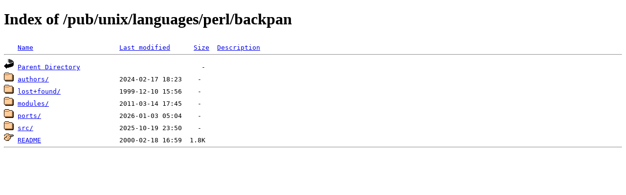

--- FILE ---
content_type: text/html;charset=ISO-8859-1
request_url: https://mirrors.nic.funet.fi/pub/unix/languages/perl/backpan/
body_size: 1296
content:
<!DOCTYPE HTML PUBLIC "-//W3C//DTD HTML 4.01//EN" "http://www.w3.org/TR/html4/strict.dtd">
<html>
 <head>
  <title>Index of /pub/unix/languages/perl/backpan</title>
 </head>
 <body>
<h1>Index of /pub/unix/languages/perl/backpan</h1>
<pre><img src="/icons/blank.gif" alt="Icon "> <a href="?C=N;O=D">Name</a>                      <a href="?C=M;O=A">Last modified</a>      <a href="?C=S;O=A">Size</a>  <a href="?C=D;O=A">Description</a><hr><img src="/icons/back.gif" alt="[PARENTDIR]"> <a href="/pub/unix/languages/perl/">Parent Directory</a>                               -   
<img src="/icons/folder.gif" alt="[DIR]"> <a href="authors/">authors/</a>                  2024-02-17 18:23    -   
<img src="/icons/folder.gif" alt="[DIR]"> <a href="lost+found/">lost+found/</a>               1999-12-10 15:56    -   
<img src="/icons/folder.gif" alt="[DIR]"> <a href="modules/">modules/</a>                  2011-03-14 17:45    -   
<img src="/icons/folder.gif" alt="[DIR]"> <a href="ports/">ports/</a>                    2026-01-03 05:04    -   
<img src="/icons/folder.gif" alt="[DIR]"> <a href="src/">src/</a>                      2025-10-19 23:50    -   
<img src="/icons/hand.right.gif" alt="[   ]"> <a href="README">README</a>                    2000-02-18 16:59  1.8K  
<hr></pre>
</body></html>
